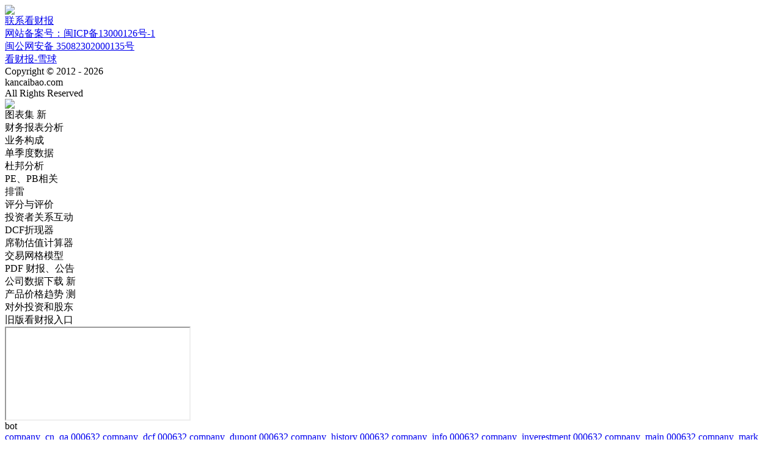

--- FILE ---
content_type: text/html;charset=utf-8
request_url: https://pro.kancaibao.com/app/company_main/?stockcode=000632
body_size: 10388
content:
<link href="/../../source/css/k_theme_light.css" type="text/css" rel="stylesheet"><link href="/../../source/css/k_common.css" type="text/css" rel="stylesheet"><link href="/../../source/css/animate.css" type="text/css" rel="stylesheet"><SCRIPT src="/../../source/js/jquery3.7.1.js" type="text/javascript"></SCRIPT><SCRIPT src="/../../source/js/k_common.js?n=1769305762" type="text/javascript"></SCRIPT><SCRIPT src="/../../source/js/k_module.js?n=20260125" type="text/javascript"></SCRIPT><SCRIPT src="/../../source/js/qrcode.js?n=20260125" type="text/javascript"></SCRIPT><SCRIPT src="/../../source/js/jsQR.js?n=20260125" type="text/javascript"></SCRIPT><SCRIPT src="/../../source/js/clip.js?n=20260125" type="text/javascript"></SCRIPT><SCRIPT src="/../../source/js/md5.js" type="text/javascript"></SCRIPT><SCRIPT src="/../../source/js/echarts5.5.0.js" type="text/javascript"></SCRIPT><SCRIPT src='/../../source/js/k_chart.js?n=20260125' type='text/javascript'></SCRIPT>
  <meta name='viewport' content='width=device-width,initial-scale=1,maximum-scale=1,minimum-scale=1,user-scalable=no'/>

  <meta name='mobile-web-app-capable' content='yes' />
  <meta name='apple-mobile-web-app-status-bar-style' content='black-translucent' />
  <link rel='apple-touch-icon-precomposed' href='/source/image/logo.png' />
  <link rel='apple-touch-icon-120x120-precomposed' href='/source/image/logo.png' />
  <link rel='apple-touch-startup-image' href='/source/image/startup.png' />
  <meta name='apple-mobile-web-app-title' content='看财报 Pro'/>

  <meta name='renderer' content='webkit'/>
  <meta name='force-rendering' content='webkit'/>
  <meta http-equiv='X-UA-Compatible' content='IE=Edge,chrome=1'/>

  <meta http-equiv='Cache-Control' content='no-siteapp' />
  <meta http-equiv='Cache-Control' content='no-transform' />
  <meta http-equiv='Content-Security-Policy' content='   '>
  <meta name='applicable-device'content='pc,mobile'>

    <title>三木集团(000632)_个股功能导航_看财报</title>
    <meta name='keywords' content='三木集团(000632),财务报表,上市公司,财报分析,基本面,财务指标,杜邦分析法,净资产收益率,ROE,毛利率,资产负债表,利润表,现金流量表,财报分析,财报解读,基本面分析,pe,pb,市盈率,市净率,杜邦分析,估值,席勒,shiller,dcf,折现,价值投资,多家公司对比,看财报,股债,收益比,股债,折现计算,kancaibao'>
    <meta name='description' content='本页是看财报(kancaibao.com)提供的 $fn_data[prefix] $fn_data[description],为价值投资者打造基本面分析利器'>
    
    <meta name='robots' content='all'>
    <meta name='author' content='wvi987,xiaobai1943,看财报,kancaibao,kancaibao.com,pro.kancaibao.com'>
    <meta name='copyright' content='看财报,pro.kancaibao.com,kancaibao.com'>
    <meta name='title' content='三木集团(000632)_个股功能导航_看财报'>
    
    <meta property='og:title' content='三木集团(000632)_个股功能导航_看财报'>
    <meta property='og:description' content='本页是看财报(kancaibao.com)提供的 $fn_data[prefix] $fn_data[description],为价值投资者打造基本面分析利器'/>
    <meta property='og:image' content='https://pro.kancaibao.com/source/image/logo_380.jpg'>
    <meta property='og:url' content='https://pro.kancaibao.com/app/company_main/?stockcode=000632'>
    <meta property='og:type' content='website'>

    <meta property='og:site_name' content='看财报Pro'/>
    <meta name='wechat-share-title' content='三木集团(000632)_个股功能导航_看财报>
    <meta name='wechat-share-desc' content='本页是看财报(kancaibao.com)提供的 $fn_data[prefix] $fn_data[description],为价值投资者打造基本面分析利器'>
    <meta name='wechat-share-img' content='https://pro.kancaibao.com/source/image/logo_380.jpg'>

    <script>(function(){var el = document.createElement('script');el.src = 'https://lf1-cdn-tos.bytegoofy.com/goofy/ttzz/push.js?0ea2b3211da66ae2d86f8ef1387bfb75ecaafb109d45e8605af18708e4f3e31865e0a2ada1d5e86b11e7de7c1a83287d04743a02fd1ee8dd8558a8cad50e91cb354f8c6f3f78e5fd97613c481f678e6d';el.id = 'ttzz';var s = document.getElementsByTagName('script')[0];s.parentNode.insertBefore(el, s);})(window)</script>
    <script>var _hmt = _hmt || [];(function() {var hm = document.createElement('script');hm.src = 'https://hm.baidu.com/hm.js?6041df7428b5efbbeacf9521f378b89a';var s = document.getElementsByTagName('script')[0]; s.parentNode.insertBefore(hm, s);})();</script>
    <meta name='sogou_site_verification' content='36EpOuwi7n' />
    <meta name='bytedance-verification-code' content='9hrrJ7dqYwwIVisV3XlN' />

  
<!-- 获得request的数据 -->
<script>
  var g_data = {
    query_info: k_url_query(),
    user_agent: k_user_agent(),
    // cookie_info: k_cookie_get(),
  };
</script>


<body onload="onload">

  <!-- 顶部导航 -->
    <!--全局导航区域-->
  <div id="k_module_nav_area" class="">

    <!-- 左侧按钮 默认隐藏-->
    <div 
      class="k_button k_shadow animate__animated animate__slideInLeft k_nav_button k_hide" 
      id="k_nav_left_button"
      onclick="g_module.k_module_nav.toggle_panel('left')"
      >
      <img  src="/source/image/default_avatar_guest.svg" >
    </div>
    <!-- 左侧面板 默认隐藏-->
    <div id="k_nav_left_panel" class="animate__animated animate__slideOutLeft k_nav_panel k_nav_panel_hide" >
      <!-- 内容滑动区域 -->
      <div id="k_nav_left_panel_area">
        <!-- 用户信息 -->
        <div class="k_block_default" id="k_module_nav_user_info"></div>

        <!-- 个人菜单 -->
        <div class="k_block_default" id="k_module_nav_user_app"></div>

        <!-- 导航菜单区域 -->
        <div class="k_block_default" id="k_module_nav_app_list"></div>

        <!-- 自选股票区域 -->
        <div class="k_block_default"  id="k_module_nav_self_stock"></div>

        <!--备案信息-->
        <div class="k_block_default">
          <a href="http://wpa.qq.com/msgrd?v=3&amp;uin=194380&amp;site=qq&amp;menu=yes" class="k_button k_t0 k_text_gray_5" target="_blank" >
            联系看财报
          </a>
          <br>
          <a href="https://beian.miit.gov.cn/" target="_blank" class="k_button k_t0 k_text_gray_5" rel="nofollow">
          网站备案号：闽ICP备13000126号-1
          </a>
          <br>
          <a href="http://www.beian.gov.cn/portal/registerSystemInfo?recordcode=35082302000135" target="_blank" class="k_button k_t0 k_text_gray_5" rel="nofollow">
          闽公网安备 35082302000135号
          </a>
          <br>
          <a href="http://xueqiu.com/your" target="_blank" class="k_button k_t0 k_text_gray_5" rel="nofollow" >看财报-雪球</a>
        </div>

        <!-- 公司信息-->
        <div class="k_block_default k_t0 k_text_gray_5">
          Copyright © 2012 - 2026 <br>
          kancaibao.com<br>
          All Rights Reserved<br>
        </div>

      </div>
    </div>

    <!-- 右侧按钮 -->
    <div
      class="k_button k_shadow animate__animated animate__faster animate__slideInRight k_nav_button k_hide" 
      id="k_nav_right_button"
      onclick="g_module.k_module_nav.toggle_panel('right')"
      >
      <img src="/source/image/bulb.svg" >
    </div>

    <!-- 右侧面板 -->
    <div id="k_nav_right_panel"  class="animate__animated animate__faster animate__slideOutRight k_nav_panel k_nav_panel_hide" >
      <!-- 内容滑动区域 -->
      <div id="k_nav_right_panel_area">
          <!--灵感识别标签-->
          <div class="k_block_default" id="k_module_nav_collect_tag">
            <!--预留区域，如果识别放链接信息，如果不识别，展示扫码功能，让用户扫二维码链接-->
          </div>

          <!-- 新增灵感记录 -->
          <div class="k_block_default" id="k_module_nav_collect_add"></div>

          <!-- 历史灵感列表 -->
          <div class="k_block_default" id="k_module_nav_collect_history"></div>
      </div>
      
    </div>

    <!-- 功能导航按钮 -->

    <!-- 遮罩蒙版 -->
    <div id="k_nav_mask"  onclick="g_module.k_module_nav.reset_panel()"></div>
  </div>
  <!-- 内容区域整体框架 -->
  <div id="k_frame" class="k_frame_complex">
    <!-- 侧边栏 -->
    <div id="k_aside">

      <!-- 一、公司基础情况 -->

      <!-- 公司信息 -->
      <div class="k_block_default">
        <div class="k_container_radius ">
          <!-- 基础信息 -->
          <div class="k_container_radius   k_block_item k_button" id="corp_info" onclick="g_module.k_module_page_nav.show_page(`/app/company_info/?stockcode=${g_data.query_info.stockcode}`)">
          </div>
        </div>
      </div>


      <!-- 二、财报评估分析相关 -->


      <!-- 特色核心功能 -->
      <div class="k_block_default">
        <div class="k_container_radius ">

          <!-- 财务图表集 -->
          <div class="k_block_item">
            <div class="k_button_secondary k_button_size_1_across " onclick="g_module.k_module_page_nav.show_page(`/app/company_report_chart/?stockcode=${g_data.query_info.stockcode}`)">
              图表集 <span class="k_tag_red">新</span>
            </div>
          </div>

          <!-- 财务报表分析 -->
          <div class="k_block_item">
            <div class="k_button_secondary k_button_size_1_across " onclick="g_module.k_module_page_nav.show_page(`/app/company_report_analysis/?stockcode=${g_data.query_info.stockcode}`)">
              财务报表分析
            </div>
          </div>

          <!-- 业务构成 -->
          <div class="k_block_item">
            <div class="k_button_secondary k_button_size_1_across " onclick="g_module.k_module_page_nav.show_page(`/app/company_structure/?stockcode=${g_data.query_info.stockcode}`)">
              业务构成
            </div>
          </div>

          <!-- 单季度数据 -->
          <div class="k_block_item">
            <div class="k_button_secondary k_button_size_1_across " onclick="g_module.k_module_page_nav.show_page(`/app/company_season/?stockcode=${g_data.query_info.stockcode}`)">
              单季度数据
            </div>
          </div>

        </div>
      </div>


      <!-- 杜邦分析 -->
      <div class="k_block_default">
        <div class="k_container_radius ">
          <!-- 杜邦 表格 -->
          <div class="k_block_item">
            <div id="company_dupont_table"></div>
          </div>

          <!-- 杜邦分析 -->
          <div class="k_block_item">
            <div class="k_button_secondary k_button_size_1_across " onclick="g_module.k_module_page_nav.show_page(`/app/company_dupont/?stockcode=${g_data.query_info.stockcode}`)">
              杜邦分析
            </div>
          </div>

          <div class="k_block_item">
            <div class="k_button_secondary k_button_size_1_across " onclick="g_module.k_module_page_nav.show_page(`/app/company_price_relation/?stockcode=${g_data.query_info.stockcode}`)">
              PE、PB相关
            </div>
          </div>

        </div>
      </div>


      <!-- 股价趋势 band 功能 -->

      <div class="k_block_default">
        <div class="k_container_radius ">

          <!-- 实时股价 -->
          <div class="k_block_item">
            <div class="  k_block_item" id="stock_price"></div>
          </div>

        </div>
      </div>




      <!-- 财报评分和估值 -->
      <div class="k_block_default">
        <div class="k_container_radius">

          <!-- 财报预览表格 -->
          <div class=" k_block_item  " id="commit_mark_x">
          </div>

          <!-- 排雷 -->
          <div class="k_block_item">
            <div class="k_button_secondary k_button_size_1_across " onclick="g_module.k_module_page_nav.show_page(`/app/company_mine/?stockcode=${g_data.query_info.stockcode}`)">
              排雷
            </div>
          </div>

          <!-- 估值，评分 -->
          <div class="k_block_item">
            <div class="k_button_secondary k_button_size_1_across " onclick="g_module.k_module_page_nav.show_page(`/app/company_mark/?stockcode=${g_data.query_info.stockcode}`)">
              评分与评价
            </div>
          </div>

          <!-- 投资者关系互动 -->
          <div class="k_block_item k_hide">
            <div class="k_button_secondary k_button_size_1_across " onclick="g_module.k_module_page_nav.show_page(`/app/company_cn_qa/?stockcode=${g_data.query_info.stockcode}`)">
              投资者关系互动
            </div>
          </div>

        </div>
      </div>

      <!-- 用户评估,估值计算器 -->
      <div class="k_block_default">
        <div class="k_container_radius">

          <!-- DCF折现器 -->
          <div class="k_block_item">
            <div class="k_button_secondary k_button_size_1_across " onclick="g_module.k_module_page_nav.show_page(`/app/company_dcf/?stockcode=${g_data.query_info.stockcode}`)">
              DCF折现器
            </div>
          </div>

          <!-- 席勒估值计算 -->
          <div class="k_block_item">
            <div class="k_button_secondary k_button_size_1_across " onclick="g_module.k_module_page_nav.show_page(`/app/company_shiller/?stockcode=${g_data.query_info.stockcode}`)">
              席勒估值计算器
            </div>
          </div>

          <!-- 股价相关历史数据 -->
          <div class="k_block_item">
            <div class="k_button_secondary k_button_size_1_across " onclick="g_module.k_module_page_nav.show_page(`/app/company_trade_grid/?stockcode=${g_data.query_info.stockcode}`)">
              交易网格模型
            </div>
          </div>

        </div>
      </div>

      <!-- 财报概览 -->
      <div class="k_block_default">
        <div class="k_container_radius ">

          <!-- 最新财报预览 -->
          <div class=" k_block_item  " id="report_preview"> </div>

          <!-- PDF 原始财报 -->
          <div class="k_block_item">
            <div class="k_button_secondary k_button_size_1_across " onclick="g_module.k_module_page_nav.show_page(`/app/company_notice/?stockcode=${g_data.query_info.stockcode}`)">
              PDF 财报、公告
            </div>
          </div>

          <!-- CSV 数据下载-->
          <div class="k_block_item">
            <div class="k_button_secondary k_button_size_1_across " onclick="g_module.k_module_page_nav.show_page(`/app/company_download/?stockcode=${g_data.query_info.stockcode}`)">
              公司数据下载 <span class="k_tag_red">新</span>
            </div>
          </div>

        </div>
      </div>


      <!-- 第三方外部平台数据 -->

      <div class="k_block_default">
        <div class="k_container_radius">

          <!-- 生意社 -->
          <div class="k_block_item">
            <div class="k_button_secondary k_button_size_1_across " onclick="g_module.k_module_page_nav.show_page(`https:\/\/stock.100ppi.com/detail-${g_data.query_info.stockcode}.html`)">
              产品价格趋势 <span class="k_tag_gray">测</span>
            </div>
          </div>

          <!-- 对外投资&股东 -->
          <div class="k_block_item">
            <div class="k_button_secondary k_button_size_1_across " onclick="g_module.k_module_page_nav.show_page(`/app/company_investment/?stockcode=${g_data.query_info.stockcode}`)">
              对外投资和股东
            </div>
          </div>

        </div>
      </div>


      <!-- 五、同分类股票 -->

      <!-- 多股对比历史 -->
      <div class="k_block_default">
        <div class="k_container_radius  " id="stock_group">
        </div>
      </div>

      <!-- 六、外链导航 -->

      <div class="k_block_default">
        <div class="k_container_radius">

          <!-- PDF 原始财报 -->
          <div class="k_block_item">
            <a class="k_button_secondary k_button_size_1_across" onclick="k_window_open(`https:\/\/www.kancaibao.com/4/${g_data.query_info.stockcode}`,'_blank')">
              旧版看财报入口
            </a>
          </div>

        </div>
      </div>



    </div>

    <!-- 内容区域 -->
    <div id="k_page" class="animate__animated animate__faster ">

      <!-- 弹窗区域 -->
      <iframe id="k_iframe" class="k_iframe" name="k_iframe" src="" seamless>
        个股分析汇总
      </iframe>
    </div>

  </div>

  <div class="k_hide">
bot
</div>
<div>
<a href='/app/company_cn_qa/?stockcode=000632' target='_blank'>company_cn_qa 000632</a> <a href='/app/company_dcf/?stockcode=000632' target='_blank'>company_dcf 000632</a> <a href='/app/company_dupont/?stockcode=000632' target='_blank'>company_dupont 000632</a> <a href='/app/company_history/?stockcode=000632' target='_blank'>company_history 000632</a> <a href='/app/company_info/?stockcode=000632' target='_blank'>company_info 000632</a> <a href='/app/company_inverestment/?stockcode=000632' target='_blank'>company_inverestment 000632</a> <a href='/app/company_main/?stockcode=000632' target='_blank'>company_main 000632</a> <a href='/app/company_mark/?stockcode=000632' target='_blank'>company_mark 000632</a> <a href='/app/company_mine/?stockcode=000632' target='_blank'>company_mine 000632</a> <a href='/app/company_notice/?stockcode=000632' target='_blank'>company_notice 000632</a> <a href='/app/company_price_relation/?stockcode=000632' target='_blank'>company_price_relation 000632</a> <a href='/app/company_report/?stockcode=000632' target='_blank'>company_report 000632</a> <a href='/app/company_report_analysis/?stockcode=000632' target='_blank'>company_report_analysis 000632</a> <a href='/app/company_report_chart/?stockcode=000632' target='_blank'>company_report_chart 000632</a> <a href='/app/company_season/?stockcode=000632' target='_blank'>company_season 000632</a> <a href='/app/company_shiller/?stockcode=000632' target='_blank'>company_shiller 000632</a> <a href='/app/company_structure/?stockcode=000632' target='_blank'>company_structure 000632</a> <a href='/app/company_trade_grid/?stockcode=000632' target='_blank'>company_trade_grid 000632</a>
</div>
<div>
<a href='/app/company_main/?stockcode=688010' target='_blank' class='k_button_link'>688010(福光股份)</a> <a href='/app/company_main/?stockcode=836149' target='_blank' class='k_button_link'>836149(旭杰科技)</a> <a href='/app/company_main/?stockcode=870436' target='_blank' class='k_button_link'>870436(大地电气)</a> <a href='/app/company_main/?stockcode=300476' target='_blank' class='k_button_link'>300476(胜宏科技)</a> <a href='/app/company_main/?stockcode=600109' target='_blank' class='k_button_link'>600109(国金证券)</a> <a href='/app/company_main/?stockcode=600958' target='_blank' class='k_button_link'>600958(东方证券)</a> <a href='/app/company_main/?stockcode=600601' target='_blank' class='k_button_link'>600601(方正科技)</a> <a href='/app/company_main/?stockcode=600026' target='_blank' class='k_button_link'>600026(中远海能)</a> <a href='/app/company_main/?stockcode=688512' target='_blank' class='k_button_link'>688512(慧智微)</a> <a href='/app/company_main/?stockcode=002160' target='_blank' class='k_button_link'>002160(常铝股份)</a> <a href='/app/company_main/?stockcode=002333' target='_blank' class='k_button_link'>002333(罗普斯金)</a> <a href='/app/company_main/?stockcode=603271' target='_blank' class='k_button_link'>603271(永杰新材)</a> <a href='/app/company_main/?stockcode=600839' target='_blank' class='k_button_link'>600839(四川长虹)</a> <a href='/app/company_main/?stockcode=688433' target='_blank' class='k_button_link'>688433(华曙高科)</a> <a href='/app/company_main/?stockcode=601229' target='_blank' class='k_button_link'>601229(上海银行)</a> <a href='/app/company_main/?stockcode=600406' target='_blank' class='k_button_link'>600406(国电南瑞)</a> <a href='/app/company_main/?stockcode=002365' target='_blank' class='k_button_link'>002365(永安药业)</a> <a href='/app/company_main/?stockcode=300328' target='_blank' class='k_button_link'>300328(宜安科技)</a> <a href='/app/company_main/?stockcode=600529' target='_blank' class='k_button_link'>600529(山东药玻)</a> <a href='/app/company_main/?stockcode=601199' target='_blank' class='k_button_link'>601199(江南水务)</a>
</div></body>

<!-- 默认加载 -->
<script>
  var onload = async function() {
    // 加载客户端综合框架需要的功能组件
    await k_module_page_nav();

    await k_dom_onload();

    // 加载左侧预览模块
    await load_aside();

    // 非手机端，默认打开搜索页
    if (g_data.user_agent.device !== "mobile") {
      g_module.k_module_page_nav.show_page(`/app/company_report_chart/?stockcode=${g_data.query_info.stockcode}`);
    }
  }
</script>


<script>
  var load_aside = async function() {

    // 检查数据是否有缺失
    // console.log(g_data);

    if (g_data.query_info.hasOwnProperty("stockcode") && Number(g_data.query_info.stockcode) < 10000000) {
      await load_corp_info("corp_info");
      load_stock_group("stock_group");


      load_stock_price("stock_price");

      load_company_dcf("company_dcf");
      load_commit_mark_x("commit_mark_x");
      await load_report_preview("report_preview");

    }
    await k_dom_onload();
    console.log(g_data);
  }
</script>


<!-- 加载股票信息 -->
<script>
  var load_corp_info = async function(in_dom_id) {
    let fn_data = {
      out_html: "",
      out_dom_id: in_dom_id,
      stockcode: g_data.query_info.stockcode,
      corp_info: {},
      concept_tag: []
    };

    // 获取公司信息
    await k_ajax({
      url: "/source/php/k_request.php",
      data: {
        api: "corp_cn_i",
        output: "stocktype,stockcode,stockname,market,list_status,level1,level2,level3,concept",
        stockcode: fn_data.stockcode
      },
      success: function(result) {
        // 如果存在概念数据
        if (result.record[0].concept !== null) {
          result.record[0].concept = result.record[0].concept.split(",");
        } else {
          result.record[0].concept = [];
        }
        // 收集加工后的结果
        fn_data.corp_info = result.record[0];
        g_data.load_corp_info = result.record[0];
      }
    });

    // 加载概念tag
    k_each(fn_data.corp_info.concept, function(i, title) {
      fn_data.concept_tag.push(`<span class="k_tag_gray">${title}</span> `);
    });
    // 避免标签过多干扰
    fn_data.concept_tag = fn_data.concept_tag.slice(0, 3);
    fn_data.concept_tag = fn_data.concept_tag.join("");



    // 四 输出结果
    $(`#${fn_data.out_dom_id}`).html(`
      <div>
        <span class="k_tag_gray">${fn_data.corp_info.stocktype}</span>
        <span class="k_tag_gray">${fn_data.corp_info.market}</span>
        <span class="k_tag_gray">${fn_data.corp_info.list_status}</span>
      </div>

      <h3>
        ${fn_data.corp_info.stockname} | ${fn_data.corp_info.stockcode}
      </h3>

      <hr>
      ${fn_data.concept_tag} 

    `);
  }
</script>


<!-- 加载 股票最新股价 -->
<!-- 个股网格计算器 -->
<script>
  var load_stock_price = async function(in_dom_id) {
    let fn_data = {
      out_html: "",
      out_dom_id: in_dom_id,
      market_board_html: "",
      stock_price: {},
    };

    // 获取公司实时股价
    fn_data.stock_price = await k_api_stock_price({
      stockcode: g_data.query_info.stockcode
    });


    // 收集加工后的结果
    g_data.load_stock_price = fn_data.stock_price.record;

    // 如果展示，则生成html内容
    if (fn_data.stock_price.code == 200) {
      fn_data.market_board_html = k_widget_market_board(
        // 
        {
          // 主标题
          title: `${fn_data.stock_price.record.time} `,
          // 主标题值
          value: fn_data.stock_price.record.price_now,
          // 次信息 -- 默认不展示，支持输入，数组模式
          sub_info: [{
              title: "开盘",
              value: fn_data.stock_price.record.open,
            },
            {
              title: "最高",
              value: fn_data.stock_price.record.high,
            },
            {
              title: "最低",
              value: fn_data.stock_price.record.low,
            },
            {
              title: "涨跌额",
              value: fn_data.stock_price.record.change_amount,
            },
          ],
          // 变动值
          change_value: fn_data.stock_price.record.change_percent / 100,
          // 变动值前缀
          // change_value_prefix: "",
        },
        // 
        {
          format_change_value: "float_to_percent",
          style: "k_market_board_across",
        }
      ).out_html;
    }



    // console.log(fn_data.dom_html);

    // 四 输出结果
    $(`#${fn_data.out_dom_id}`).html(`
      <div class="k_block_item" >
        <div id="stock_price_now">
          ${fn_data.market_board_html}
        </div>
      </div>
    `);
  }
</script>



<!-- 加载财报列表 -->
<script>
  var load_report_preview = async function(in_dom_id) {
    let fn_data = {
      out_dom_id: in_dom_id,
      option_list: [],
      // 没有财报数据时候的空数据
      blank_data: {
        stockyear: "-",
        stockseason: "-",
        f58: 0,
        f124: 0,
        f401: 0,
        f418: 0,
        f451: 0,
        f1140: 0,
        f1141: 0,
        f1142: 0,
        f1149: 0,
        f1150: 0,
      }
    };

    // 获得数据 
    await k_ajax({
      url: "/source/php/k_request.php",
      data: {
        api: "cw_cn_d",
        stockcode: g_data.query_info.stockcode,
        output: "uuid,stockyear,stockseason,f58,f124,f401,f418,f451,f1140,f1141,f1142,f1149,f1150",
        show_title: true,
        orderby: "uuid",
        limit: 1,
        sort: "desc",
      },
      success: function(result) {
        // console.log(374, result);
        // 有数据，则直接输出
        if (result.row_count > 0) {
          fn_data.result = result.record[0];
          g_data.load_report_preview = result.record[0];
        }
        // 没有则创建空数据
        else {

          fn_data.result = fn_data.blank_data;
          fn_data.result = fn_data.blank_data;
        }

      }
    });


    // 四 输出结果
    $(`#${fn_data.out_dom_id}`).html(`
      <div>${fn_data.result.stockyear}年${fn_data.result.stockseason}季度财报</div>
      <div class="k_block_item" >
        <div id="company_report_table"></div>
      </div>
    
    `);

    // 补充输出表格
    k_module_load("company_report_table", "K_table");
    g_module.company_report_table.quick_load({
      body: [
        ["营业收入", `<div class="k_text_rtl">${k_num_to_thousand(fn_data.result.f401)}</div>`],
        ["营业成本", `<div class="k_text_rtl">${k_num_to_thousand(fn_data.result.f418)}</div>`],
        ["净利润", `<div class="k_text_rtl">${k_num_to_thousand(fn_data.result.f451)}</div>`],
        ["净资产", `<div class="k_text_rtl">${k_num_to_thousand(fn_data.result.f124)}</div>`],
        ["总资产", `<div class="k_text_rtl">${k_num_to_thousand(fn_data.result.f58)}</div>`],
      ]
    });

    k_module_load("company_dupont_table", "K_table");
    g_module.company_dupont_table.quick_load({
      body: [
        ["净资产收益率", `<div class="k_text_rtl">${k_num_fix_bit(fn_data.result.f1140*100,2)}%</div>`],
        ["总资产收益率", `<div class="k_text_rtl">${k_num_fix_bit(fn_data.result.f1141*100,2)}%</div>`],
        ["权益乘数", `<div class="k_text_rtl">${fn_data.result.f1142}</div>`],
        ["净利率", `<div class="k_text_rtl">${k_num_fix_bit(fn_data.result.f1149*100,2)}%</div>`],
        ["总资产周转率", `<div class="k_text_rtl">${fn_data.result.f1150}</div>`],
      ]
    });

  }
</script>




<!-- 财报评价和评分 -->
<script>
  var load_commit_mark_x = async function(in_dom_id) {
    let fn_data = {
      out_dom_id: in_dom_id,
    };

    // 获取搜索数据
    await k_ajax({
      url: "/source/php/k_request.php",
      data: {
        api: "analy_cn_s",
        stockcode: `${g_data.query_info.stockcode}`,
        output: "refresh_time,trade_date,r_final_valuation,mark_x_stockyear,mark_x",
        // debug: true,
      },
      success: function(result) {
        // 如果获取异常，生成空数据
        // 免费用户 & 游客处理
        if (result.code !== 200) {
          result.record = [{
            refresh_time: ``,
            trade_date: "",
            r_final_valuation: `<span class="k_tag_orange">会员可见</span>`,
            mark_x_stockyear: "",
            mark_x: `<span class="k_tag_orange">会员可见</span>`,
          }];
        }

        fn_data.commit_mark_x = result.record[0];
        g_data.load_commit_mark_x = result.record[0];
      }
    });

    // 四 输出结果
    $(`#${fn_data.out_dom_id}`).html(`
      <div>${fn_data.commit_mark_x.mark_x_stockyear ? fn_data.commit_mark_x.mark_x_stockyear : ""}年报评分 </div>
      <h3>${fn_data.commit_mark_x.mark_x ? fn_data.commit_mark_x.mark_x :"暂无"}</h3>
      <div>最新估值</div>
      <h3>${fn_data.commit_mark_x.r_final_valuation}</h3>
      <div>刷新时间</div>
      <div>${fn_data.commit_mark_x.refresh_time}</div>
    `);

  }
</script>

<!-- 估值信息 -->
<script>
  var load_company_dcf = async function(in_dom_id) {
    let fn_data = {
      out_dom_id: in_dom_id,
      // 取最近30天数据
      start_date: k_date_set(k_date_now("YYYY-MM-DD"), -30, "DD", "YYYY-MM-DD"),

    };

    await k_ajax({
      url: "/source/php/k_request.php",
      data: {
        api: "app_corp_dcf",
        stockcode: `${g_data.query_info.stockcode}`,
        log_time: `@>@${fn_data.start_date}`,
        output: `@count@stockcode@as@num`
      },
      success: function(result) {
        // console.log(496, result);
        fn_data.result = result.record[0].num;
        g_data.load_company_dcf = Number(result.record[0].num);
      }
    });

    // 四 输出结果
    $(`#${fn_data.out_dom_id}`).html(`
      <div>最近30天计算次数</div>
      <h3>${fn_data.result}</h3>
      <!-- 发起计算估值 -->
      <div class="k_button_secondary k_button_size_1_across " onclick="link_company_dcf()">计算公司估值</div>
    `);

  }
</script>



<!-- 相同level3的公司 注意 需要 load_corp_info 支持-->
<script>
  var load_stock_group = async function(in_dom_id) {
    let fn_data = {
      out_dom_id: in_dom_id,
      level3: g_data.load_corp_info.level3,
      list_detail: [],
    }
    // 加载数据
    await k_ajax({
      url: "/source/php/k_request.php",
      data: {
        api: "corp_cn_i",
        level3: fn_data.level3,
        stockcode: `@notlike@${g_data.query_info.stockcode}`,
        output: "stockname,stockcode,level3",
        // 退市时间为空的
        delist_date: "@isnull@",
        orderby: "@rand@",
        limit: 5,
        debug: true,
      },
      success: function(result) {
        // console.log(504, result);
        fn_data.stock_group = result.record;
        g_data.load_stock_group = result.record;
      }
    });

    // 生成 k_list 列表内容
    k_each(fn_data.stock_group, function(i, row) {
      fn_data.list_detail.push({
        title: `${row.stockname}-${row.stockcode}`,
        type: "url",
        info: `/app/company_main/?stockcode=${row.stockcode}`,
      });
    });

    fn_data.list = k_list({
      detail: fn_data.list_detail
    });


    // 四 输出结果
    $(`#${fn_data.out_dom_id}`).html(`
      <div>相似公司有<div>
      <hr>
      ${ fn_data.list.out_html}
      <div class="k_button_secondary k_button_size_1_across " onclick="stock_group_compare()">发起多股对比</div>
    `);

  }

  var stock_group_compare = async function() {
    console.log("stock_group_compare", g_data.load_stock_group);
    let code_str = [g_data.query_info.stockcode];
    k_each(g_data.load_stock_group, function(i, row) {
      code_str.push(row.stockcode);
    });
    code_str = code_str.join(",");
    // 打开页面
    k_window_open(`/app/stock_group_main/?stockcode=${code_str}`);

  }
</script>















<!-- demo fn -->
<script>
  var demo_fn = async function(in_dom_id) {
    let fn_data = {
      out_html: "",
      out_dom_id: in_dom_id,
    };


    // 四 输出结果
    $(`#${fn_data.out_dom_id}`).html(``);
  }
</script>